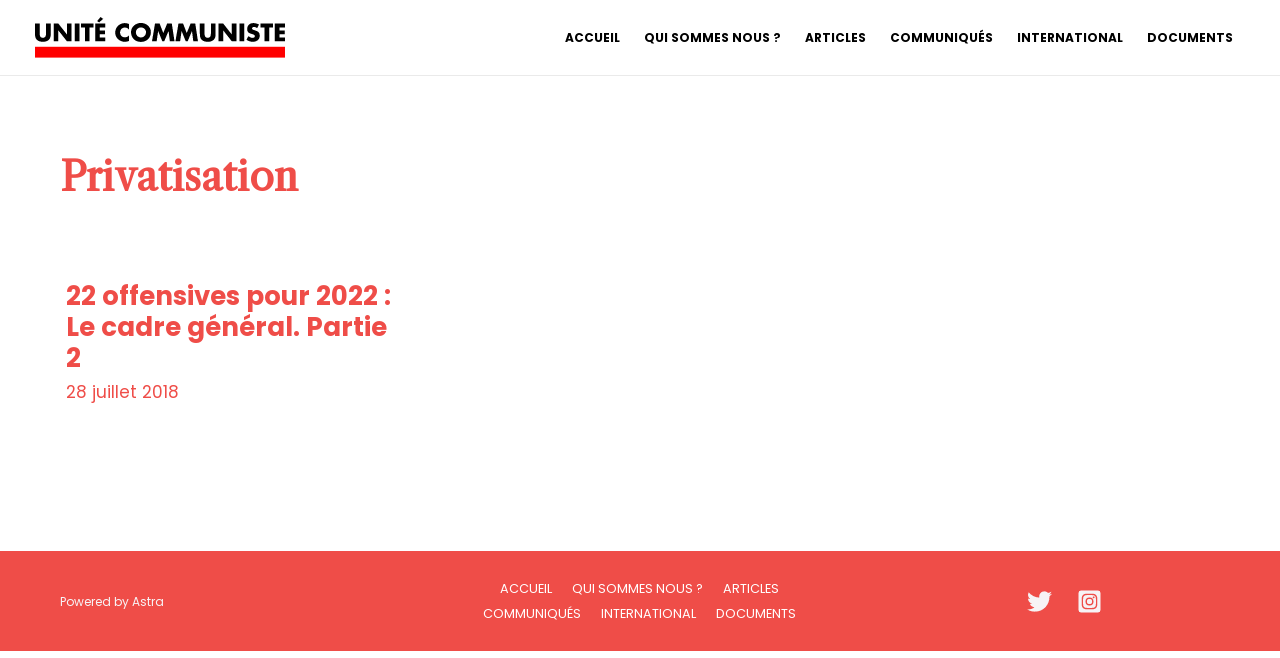

--- FILE ---
content_type: text/html; charset=UTF-8
request_url: https://unitecommuniste.fr/tag/privatisation/
body_size: 14140
content:
<!DOCTYPE html>
<html lang="fr-FR">
<head>
<meta charset="UTF-8">
<meta name="viewport" content="width=device-width, initial-scale=1">
	<link rel="profile" href="https://gmpg.org/xfn/11"> 
	<meta name='robots' content='index, follow, max-image-preview:large, max-snippet:-1, max-video-preview:-1' />

	<!-- This site is optimized with the Yoast SEO plugin v26.8 - https://yoast.com/product/yoast-seo-wordpress/ -->
	<title>Archives des Privatisation - Unité communiste</title>
	<link rel="canonical" href="https://unitecommuniste.fr/tag/privatisation/" />
	<meta property="og:locale" content="fr_FR" />
	<meta property="og:type" content="article" />
	<meta property="og:title" content="Archives des Privatisation - Unité communiste" />
	<meta property="og:url" content="https://unitecommuniste.fr/tag/privatisation/" />
	<meta property="og:site_name" content="Unité communiste" />
	<meta property="og:image" content="https://unitecommuniste.fr/wp-content/uploads/2025/05/0-28-scaled.jpg" />
	<meta property="og:image:width" content="2560" />
	<meta property="og:image:height" content="1440" />
	<meta property="og:image:type" content="image/jpeg" />
	<meta name="twitter:card" content="summary_large_image" />
	<meta name="twitter:site" content="@UniteCommuniste" />
	<script type="application/ld+json" class="yoast-schema-graph">{"@context":"https://schema.org","@graph":[{"@type":"CollectionPage","@id":"https://unitecommuniste.fr/tag/privatisation/","url":"https://unitecommuniste.fr/tag/privatisation/","name":"Archives des Privatisation - Unité communiste","isPartOf":{"@id":"https://unitecommuniste.fr/#website"},"primaryImageOfPage":{"@id":"https://unitecommuniste.fr/tag/privatisation/#primaryimage"},"image":{"@id":"https://unitecommuniste.fr/tag/privatisation/#primaryimage"},"thumbnailUrl":"https://unitecommuniste.fr/wp-content/uploads/2018/07/Copy-of-Copy-of-6-juin-44-1.jpg","breadcrumb":{"@id":"https://unitecommuniste.fr/tag/privatisation/#breadcrumb"},"inLanguage":"fr-FR"},{"@type":"ImageObject","inLanguage":"fr-FR","@id":"https://unitecommuniste.fr/tag/privatisation/#primaryimage","url":"https://unitecommuniste.fr/wp-content/uploads/2018/07/Copy-of-Copy-of-6-juin-44-1.jpg","contentUrl":"https://unitecommuniste.fr/wp-content/uploads/2018/07/Copy-of-Copy-of-6-juin-44-1.jpg","width":740,"height":480},{"@type":"BreadcrumbList","@id":"https://unitecommuniste.fr/tag/privatisation/#breadcrumb","itemListElement":[{"@type":"ListItem","position":1,"name":"Accueil","item":"https://unitecommuniste.fr/"},{"@type":"ListItem","position":2,"name":"Privatisation"}]},{"@type":"WebSite","@id":"https://unitecommuniste.fr/#website","url":"https://unitecommuniste.fr/","name":"Unité communiste","description":"Former, organiser, lutter, vaincre !","publisher":{"@id":"https://unitecommuniste.fr/#organization"},"potentialAction":[{"@type":"SearchAction","target":{"@type":"EntryPoint","urlTemplate":"https://unitecommuniste.fr/?s={search_term_string}"},"query-input":{"@type":"PropertyValueSpecification","valueRequired":true,"valueName":"search_term_string"}}],"inLanguage":"fr-FR"},{"@type":"Organization","@id":"https://unitecommuniste.fr/#organization","name":"Unité Communiste","url":"https://unitecommuniste.fr/","logo":{"@type":"ImageObject","inLanguage":"fr-FR","@id":"https://unitecommuniste.fr/#/schema/logo/image/","url":"https://unitecommuniste.fr/wp-content/uploads/2021/03/ICONE_N-copie.png","contentUrl":"https://unitecommuniste.fr/wp-content/uploads/2021/03/ICONE_N-copie.png","width":284,"height":285,"caption":"Unité Communiste"},"image":{"@id":"https://unitecommuniste.fr/#/schema/logo/image/"},"sameAs":["https://www.facebook.com/unitecommunistelyon","https://x.com/UniteCommuniste","https://www.instagram.com/unitecommunistelyon/"]}]}</script>
	<!-- / Yoast SEO plugin. -->


<link rel='dns-prefetch' href='//fonts.googleapis.com' />
<link rel="alternate" type="application/rss+xml" title="Unité communiste &raquo; Flux" href="https://unitecommuniste.fr/feed/" />
<link rel="alternate" type="application/rss+xml" title="Unité communiste &raquo; Flux des commentaires" href="https://unitecommuniste.fr/comments/feed/" />
<link rel="alternate" type="application/rss+xml" title="Unité communiste &raquo; Flux de l’étiquette Privatisation" href="https://unitecommuniste.fr/tag/privatisation/feed/" />
<style id='wp-img-auto-sizes-contain-inline-css'>
img:is([sizes=auto i],[sizes^="auto," i]){contain-intrinsic-size:3000px 1500px}
/*# sourceURL=wp-img-auto-sizes-contain-inline-css */
</style>
<link rel='stylesheet' id='astra-theme-css-css' href='https://unitecommuniste.fr/wp-content/themes/astra/assets/css/minified/main.min.css?ver=4.12.1' media='all' />
<link rel='stylesheet' id='astra-google-fonts-css' href='https://fonts.googleapis.com/css?family=Libre+Caslon+Text%3A400%7CPoppins%3A700%2C%2C400%2C%27Poppins%27%2C+sans-serif&#038;display=fallback&#038;ver=4.12.1' media='all' />
<link rel='stylesheet' id='astra-theme-dynamic-css' href='https://unitecommuniste.fr/wp-content/uploads/astra/astra-theme-dynamic-css-tag-701.css?ver=1769298500' media='all' />
<style id='wp-emoji-styles-inline-css'>

	img.wp-smiley, img.emoji {
		display: inline !important;
		border: none !important;
		box-shadow: none !important;
		height: 1em !important;
		width: 1em !important;
		margin: 0 0.07em !important;
		vertical-align: -0.1em !important;
		background: none !important;
		padding: 0 !important;
	}
/*# sourceURL=wp-emoji-styles-inline-css */
</style>
<style id='wp-block-library-inline-css'>
:root{--wp-block-synced-color:#7a00df;--wp-block-synced-color--rgb:122,0,223;--wp-bound-block-color:var(--wp-block-synced-color);--wp-editor-canvas-background:#ddd;--wp-admin-theme-color:#007cba;--wp-admin-theme-color--rgb:0,124,186;--wp-admin-theme-color-darker-10:#006ba1;--wp-admin-theme-color-darker-10--rgb:0,107,160.5;--wp-admin-theme-color-darker-20:#005a87;--wp-admin-theme-color-darker-20--rgb:0,90,135;--wp-admin-border-width-focus:2px}@media (min-resolution:192dpi){:root{--wp-admin-border-width-focus:1.5px}}.wp-element-button{cursor:pointer}:root .has-very-light-gray-background-color{background-color:#eee}:root .has-very-dark-gray-background-color{background-color:#313131}:root .has-very-light-gray-color{color:#eee}:root .has-very-dark-gray-color{color:#313131}:root .has-vivid-green-cyan-to-vivid-cyan-blue-gradient-background{background:linear-gradient(135deg,#00d084,#0693e3)}:root .has-purple-crush-gradient-background{background:linear-gradient(135deg,#34e2e4,#4721fb 50%,#ab1dfe)}:root .has-hazy-dawn-gradient-background{background:linear-gradient(135deg,#faaca8,#dad0ec)}:root .has-subdued-olive-gradient-background{background:linear-gradient(135deg,#fafae1,#67a671)}:root .has-atomic-cream-gradient-background{background:linear-gradient(135deg,#fdd79a,#004a59)}:root .has-nightshade-gradient-background{background:linear-gradient(135deg,#330968,#31cdcf)}:root .has-midnight-gradient-background{background:linear-gradient(135deg,#020381,#2874fc)}:root{--wp--preset--font-size--normal:16px;--wp--preset--font-size--huge:42px}.has-regular-font-size{font-size:1em}.has-larger-font-size{font-size:2.625em}.has-normal-font-size{font-size:var(--wp--preset--font-size--normal)}.has-huge-font-size{font-size:var(--wp--preset--font-size--huge)}:root .has-text-align-center{text-align:center}:root .has-text-align-left{text-align:left}:root .has-text-align-right{text-align:right}.has-fit-text{white-space:nowrap!important}#end-resizable-editor-section{display:none}.aligncenter{clear:both}.items-justified-left{justify-content:flex-start}.items-justified-center{justify-content:center}.items-justified-right{justify-content:flex-end}.items-justified-space-between{justify-content:space-between}.screen-reader-text{word-wrap:normal!important;border:0;clip-path:inset(50%);height:1px;margin:-1px;overflow:hidden;padding:0;position:absolute;width:1px}.screen-reader-text:focus{background-color:#ddd;clip-path:none;color:#444;display:block;font-size:1em;height:auto;left:5px;line-height:normal;padding:15px 23px 14px;text-decoration:none;top:5px;width:auto;z-index:100000}html :where(.has-border-color){border-style:solid}html :where([style*=border-top-color]){border-top-style:solid}html :where([style*=border-right-color]){border-right-style:solid}html :where([style*=border-bottom-color]){border-bottom-style:solid}html :where([style*=border-left-color]){border-left-style:solid}html :where([style*=border-width]){border-style:solid}html :where([style*=border-top-width]){border-top-style:solid}html :where([style*=border-right-width]){border-right-style:solid}html :where([style*=border-bottom-width]){border-bottom-style:solid}html :where([style*=border-left-width]){border-left-style:solid}html :where(img[class*=wp-image-]){height:auto;max-width:100%}:where(figure){margin:0 0 1em}html :where(.is-position-sticky){--wp-admin--admin-bar--position-offset:var(--wp-admin--admin-bar--height,0px)}@media screen and (max-width:600px){html :where(.is-position-sticky){--wp-admin--admin-bar--position-offset:0px}}

/*# sourceURL=wp-block-library-inline-css */
</style><style id='global-styles-inline-css'>
:root{--wp--preset--aspect-ratio--square: 1;--wp--preset--aspect-ratio--4-3: 4/3;--wp--preset--aspect-ratio--3-4: 3/4;--wp--preset--aspect-ratio--3-2: 3/2;--wp--preset--aspect-ratio--2-3: 2/3;--wp--preset--aspect-ratio--16-9: 16/9;--wp--preset--aspect-ratio--9-16: 9/16;--wp--preset--color--black: #000000;--wp--preset--color--cyan-bluish-gray: #abb8c3;--wp--preset--color--white: #ffffff;--wp--preset--color--pale-pink: #f78da7;--wp--preset--color--vivid-red: #cf2e2e;--wp--preset--color--luminous-vivid-orange: #ff6900;--wp--preset--color--luminous-vivid-amber: #fcb900;--wp--preset--color--light-green-cyan: #7bdcb5;--wp--preset--color--vivid-green-cyan: #00d084;--wp--preset--color--pale-cyan-blue: #8ed1fc;--wp--preset--color--vivid-cyan-blue: #0693e3;--wp--preset--color--vivid-purple: #9b51e0;--wp--preset--color--ast-global-color-0: var(--ast-global-color-0);--wp--preset--color--ast-global-color-1: var(--ast-global-color-1);--wp--preset--color--ast-global-color-2: var(--ast-global-color-2);--wp--preset--color--ast-global-color-3: var(--ast-global-color-3);--wp--preset--color--ast-global-color-4: var(--ast-global-color-4);--wp--preset--color--ast-global-color-5: var(--ast-global-color-5);--wp--preset--color--ast-global-color-6: var(--ast-global-color-6);--wp--preset--color--ast-global-color-7: var(--ast-global-color-7);--wp--preset--color--ast-global-color-8: var(--ast-global-color-8);--wp--preset--gradient--vivid-cyan-blue-to-vivid-purple: linear-gradient(135deg,rgb(6,147,227) 0%,rgb(155,81,224) 100%);--wp--preset--gradient--light-green-cyan-to-vivid-green-cyan: linear-gradient(135deg,rgb(122,220,180) 0%,rgb(0,208,130) 100%);--wp--preset--gradient--luminous-vivid-amber-to-luminous-vivid-orange: linear-gradient(135deg,rgb(252,185,0) 0%,rgb(255,105,0) 100%);--wp--preset--gradient--luminous-vivid-orange-to-vivid-red: linear-gradient(135deg,rgb(255,105,0) 0%,rgb(207,46,46) 100%);--wp--preset--gradient--very-light-gray-to-cyan-bluish-gray: linear-gradient(135deg,rgb(238,238,238) 0%,rgb(169,184,195) 100%);--wp--preset--gradient--cool-to-warm-spectrum: linear-gradient(135deg,rgb(74,234,220) 0%,rgb(151,120,209) 20%,rgb(207,42,186) 40%,rgb(238,44,130) 60%,rgb(251,105,98) 80%,rgb(254,248,76) 100%);--wp--preset--gradient--blush-light-purple: linear-gradient(135deg,rgb(255,206,236) 0%,rgb(152,150,240) 100%);--wp--preset--gradient--blush-bordeaux: linear-gradient(135deg,rgb(254,205,165) 0%,rgb(254,45,45) 50%,rgb(107,0,62) 100%);--wp--preset--gradient--luminous-dusk: linear-gradient(135deg,rgb(255,203,112) 0%,rgb(199,81,192) 50%,rgb(65,88,208) 100%);--wp--preset--gradient--pale-ocean: linear-gradient(135deg,rgb(255,245,203) 0%,rgb(182,227,212) 50%,rgb(51,167,181) 100%);--wp--preset--gradient--electric-grass: linear-gradient(135deg,rgb(202,248,128) 0%,rgb(113,206,126) 100%);--wp--preset--gradient--midnight: linear-gradient(135deg,rgb(2,3,129) 0%,rgb(40,116,252) 100%);--wp--preset--font-size--small: 13px;--wp--preset--font-size--medium: 20px;--wp--preset--font-size--large: 36px;--wp--preset--font-size--x-large: 42px;--wp--preset--spacing--20: 0.44rem;--wp--preset--spacing--30: 0.67rem;--wp--preset--spacing--40: 1rem;--wp--preset--spacing--50: 1.5rem;--wp--preset--spacing--60: 2.25rem;--wp--preset--spacing--70: 3.38rem;--wp--preset--spacing--80: 5.06rem;--wp--preset--shadow--natural: 6px 6px 9px rgba(0, 0, 0, 0.2);--wp--preset--shadow--deep: 12px 12px 50px rgba(0, 0, 0, 0.4);--wp--preset--shadow--sharp: 6px 6px 0px rgba(0, 0, 0, 0.2);--wp--preset--shadow--outlined: 6px 6px 0px -3px rgb(255, 255, 255), 6px 6px rgb(0, 0, 0);--wp--preset--shadow--crisp: 6px 6px 0px rgb(0, 0, 0);}:root { --wp--style--global--content-size: var(--wp--custom--ast-content-width-size);--wp--style--global--wide-size: var(--wp--custom--ast-wide-width-size); }:where(body) { margin: 0; }.wp-site-blocks > .alignleft { float: left; margin-right: 2em; }.wp-site-blocks > .alignright { float: right; margin-left: 2em; }.wp-site-blocks > .aligncenter { justify-content: center; margin-left: auto; margin-right: auto; }:where(.wp-site-blocks) > * { margin-block-start: 24px; margin-block-end: 0; }:where(.wp-site-blocks) > :first-child { margin-block-start: 0; }:where(.wp-site-blocks) > :last-child { margin-block-end: 0; }:root { --wp--style--block-gap: 24px; }:root :where(.is-layout-flow) > :first-child{margin-block-start: 0;}:root :where(.is-layout-flow) > :last-child{margin-block-end: 0;}:root :where(.is-layout-flow) > *{margin-block-start: 24px;margin-block-end: 0;}:root :where(.is-layout-constrained) > :first-child{margin-block-start: 0;}:root :where(.is-layout-constrained) > :last-child{margin-block-end: 0;}:root :where(.is-layout-constrained) > *{margin-block-start: 24px;margin-block-end: 0;}:root :where(.is-layout-flex){gap: 24px;}:root :where(.is-layout-grid){gap: 24px;}.is-layout-flow > .alignleft{float: left;margin-inline-start: 0;margin-inline-end: 2em;}.is-layout-flow > .alignright{float: right;margin-inline-start: 2em;margin-inline-end: 0;}.is-layout-flow > .aligncenter{margin-left: auto !important;margin-right: auto !important;}.is-layout-constrained > .alignleft{float: left;margin-inline-start: 0;margin-inline-end: 2em;}.is-layout-constrained > .alignright{float: right;margin-inline-start: 2em;margin-inline-end: 0;}.is-layout-constrained > .aligncenter{margin-left: auto !important;margin-right: auto !important;}.is-layout-constrained > :where(:not(.alignleft):not(.alignright):not(.alignfull)){max-width: var(--wp--style--global--content-size);margin-left: auto !important;margin-right: auto !important;}.is-layout-constrained > .alignwide{max-width: var(--wp--style--global--wide-size);}body .is-layout-flex{display: flex;}.is-layout-flex{flex-wrap: wrap;align-items: center;}.is-layout-flex > :is(*, div){margin: 0;}body .is-layout-grid{display: grid;}.is-layout-grid > :is(*, div){margin: 0;}body{padding-top: 0px;padding-right: 0px;padding-bottom: 0px;padding-left: 0px;}a:where(:not(.wp-element-button)){text-decoration: none;}:root :where(.wp-element-button, .wp-block-button__link){background-color: #32373c;border-width: 0;color: #fff;font-family: inherit;font-size: inherit;font-style: inherit;font-weight: inherit;letter-spacing: inherit;line-height: inherit;padding-top: calc(0.667em + 2px);padding-right: calc(1.333em + 2px);padding-bottom: calc(0.667em + 2px);padding-left: calc(1.333em + 2px);text-decoration: none;text-transform: inherit;}.has-black-color{color: var(--wp--preset--color--black) !important;}.has-cyan-bluish-gray-color{color: var(--wp--preset--color--cyan-bluish-gray) !important;}.has-white-color{color: var(--wp--preset--color--white) !important;}.has-pale-pink-color{color: var(--wp--preset--color--pale-pink) !important;}.has-vivid-red-color{color: var(--wp--preset--color--vivid-red) !important;}.has-luminous-vivid-orange-color{color: var(--wp--preset--color--luminous-vivid-orange) !important;}.has-luminous-vivid-amber-color{color: var(--wp--preset--color--luminous-vivid-amber) !important;}.has-light-green-cyan-color{color: var(--wp--preset--color--light-green-cyan) !important;}.has-vivid-green-cyan-color{color: var(--wp--preset--color--vivid-green-cyan) !important;}.has-pale-cyan-blue-color{color: var(--wp--preset--color--pale-cyan-blue) !important;}.has-vivid-cyan-blue-color{color: var(--wp--preset--color--vivid-cyan-blue) !important;}.has-vivid-purple-color{color: var(--wp--preset--color--vivid-purple) !important;}.has-ast-global-color-0-color{color: var(--wp--preset--color--ast-global-color-0) !important;}.has-ast-global-color-1-color{color: var(--wp--preset--color--ast-global-color-1) !important;}.has-ast-global-color-2-color{color: var(--wp--preset--color--ast-global-color-2) !important;}.has-ast-global-color-3-color{color: var(--wp--preset--color--ast-global-color-3) !important;}.has-ast-global-color-4-color{color: var(--wp--preset--color--ast-global-color-4) !important;}.has-ast-global-color-5-color{color: var(--wp--preset--color--ast-global-color-5) !important;}.has-ast-global-color-6-color{color: var(--wp--preset--color--ast-global-color-6) !important;}.has-ast-global-color-7-color{color: var(--wp--preset--color--ast-global-color-7) !important;}.has-ast-global-color-8-color{color: var(--wp--preset--color--ast-global-color-8) !important;}.has-black-background-color{background-color: var(--wp--preset--color--black) !important;}.has-cyan-bluish-gray-background-color{background-color: var(--wp--preset--color--cyan-bluish-gray) !important;}.has-white-background-color{background-color: var(--wp--preset--color--white) !important;}.has-pale-pink-background-color{background-color: var(--wp--preset--color--pale-pink) !important;}.has-vivid-red-background-color{background-color: var(--wp--preset--color--vivid-red) !important;}.has-luminous-vivid-orange-background-color{background-color: var(--wp--preset--color--luminous-vivid-orange) !important;}.has-luminous-vivid-amber-background-color{background-color: var(--wp--preset--color--luminous-vivid-amber) !important;}.has-light-green-cyan-background-color{background-color: var(--wp--preset--color--light-green-cyan) !important;}.has-vivid-green-cyan-background-color{background-color: var(--wp--preset--color--vivid-green-cyan) !important;}.has-pale-cyan-blue-background-color{background-color: var(--wp--preset--color--pale-cyan-blue) !important;}.has-vivid-cyan-blue-background-color{background-color: var(--wp--preset--color--vivid-cyan-blue) !important;}.has-vivid-purple-background-color{background-color: var(--wp--preset--color--vivid-purple) !important;}.has-ast-global-color-0-background-color{background-color: var(--wp--preset--color--ast-global-color-0) !important;}.has-ast-global-color-1-background-color{background-color: var(--wp--preset--color--ast-global-color-1) !important;}.has-ast-global-color-2-background-color{background-color: var(--wp--preset--color--ast-global-color-2) !important;}.has-ast-global-color-3-background-color{background-color: var(--wp--preset--color--ast-global-color-3) !important;}.has-ast-global-color-4-background-color{background-color: var(--wp--preset--color--ast-global-color-4) !important;}.has-ast-global-color-5-background-color{background-color: var(--wp--preset--color--ast-global-color-5) !important;}.has-ast-global-color-6-background-color{background-color: var(--wp--preset--color--ast-global-color-6) !important;}.has-ast-global-color-7-background-color{background-color: var(--wp--preset--color--ast-global-color-7) !important;}.has-ast-global-color-8-background-color{background-color: var(--wp--preset--color--ast-global-color-8) !important;}.has-black-border-color{border-color: var(--wp--preset--color--black) !important;}.has-cyan-bluish-gray-border-color{border-color: var(--wp--preset--color--cyan-bluish-gray) !important;}.has-white-border-color{border-color: var(--wp--preset--color--white) !important;}.has-pale-pink-border-color{border-color: var(--wp--preset--color--pale-pink) !important;}.has-vivid-red-border-color{border-color: var(--wp--preset--color--vivid-red) !important;}.has-luminous-vivid-orange-border-color{border-color: var(--wp--preset--color--luminous-vivid-orange) !important;}.has-luminous-vivid-amber-border-color{border-color: var(--wp--preset--color--luminous-vivid-amber) !important;}.has-light-green-cyan-border-color{border-color: var(--wp--preset--color--light-green-cyan) !important;}.has-vivid-green-cyan-border-color{border-color: var(--wp--preset--color--vivid-green-cyan) !important;}.has-pale-cyan-blue-border-color{border-color: var(--wp--preset--color--pale-cyan-blue) !important;}.has-vivid-cyan-blue-border-color{border-color: var(--wp--preset--color--vivid-cyan-blue) !important;}.has-vivid-purple-border-color{border-color: var(--wp--preset--color--vivid-purple) !important;}.has-ast-global-color-0-border-color{border-color: var(--wp--preset--color--ast-global-color-0) !important;}.has-ast-global-color-1-border-color{border-color: var(--wp--preset--color--ast-global-color-1) !important;}.has-ast-global-color-2-border-color{border-color: var(--wp--preset--color--ast-global-color-2) !important;}.has-ast-global-color-3-border-color{border-color: var(--wp--preset--color--ast-global-color-3) !important;}.has-ast-global-color-4-border-color{border-color: var(--wp--preset--color--ast-global-color-4) !important;}.has-ast-global-color-5-border-color{border-color: var(--wp--preset--color--ast-global-color-5) !important;}.has-ast-global-color-6-border-color{border-color: var(--wp--preset--color--ast-global-color-6) !important;}.has-ast-global-color-7-border-color{border-color: var(--wp--preset--color--ast-global-color-7) !important;}.has-ast-global-color-8-border-color{border-color: var(--wp--preset--color--ast-global-color-8) !important;}.has-vivid-cyan-blue-to-vivid-purple-gradient-background{background: var(--wp--preset--gradient--vivid-cyan-blue-to-vivid-purple) !important;}.has-light-green-cyan-to-vivid-green-cyan-gradient-background{background: var(--wp--preset--gradient--light-green-cyan-to-vivid-green-cyan) !important;}.has-luminous-vivid-amber-to-luminous-vivid-orange-gradient-background{background: var(--wp--preset--gradient--luminous-vivid-amber-to-luminous-vivid-orange) !important;}.has-luminous-vivid-orange-to-vivid-red-gradient-background{background: var(--wp--preset--gradient--luminous-vivid-orange-to-vivid-red) !important;}.has-very-light-gray-to-cyan-bluish-gray-gradient-background{background: var(--wp--preset--gradient--very-light-gray-to-cyan-bluish-gray) !important;}.has-cool-to-warm-spectrum-gradient-background{background: var(--wp--preset--gradient--cool-to-warm-spectrum) !important;}.has-blush-light-purple-gradient-background{background: var(--wp--preset--gradient--blush-light-purple) !important;}.has-blush-bordeaux-gradient-background{background: var(--wp--preset--gradient--blush-bordeaux) !important;}.has-luminous-dusk-gradient-background{background: var(--wp--preset--gradient--luminous-dusk) !important;}.has-pale-ocean-gradient-background{background: var(--wp--preset--gradient--pale-ocean) !important;}.has-electric-grass-gradient-background{background: var(--wp--preset--gradient--electric-grass) !important;}.has-midnight-gradient-background{background: var(--wp--preset--gradient--midnight) !important;}.has-small-font-size{font-size: var(--wp--preset--font-size--small) !important;}.has-medium-font-size{font-size: var(--wp--preset--font-size--medium) !important;}.has-large-font-size{font-size: var(--wp--preset--font-size--large) !important;}.has-x-large-font-size{font-size: var(--wp--preset--font-size--x-large) !important;}
/*# sourceURL=global-styles-inline-css */
</style>

<link rel='stylesheet' id='astra-addon-css-css' href='https://unitecommuniste.fr/wp-content/uploads/astra-addon/astra-addon-68e163404a7dd6-82769308.css?ver=4.12.1' media='all' />
<link rel='stylesheet' id='astra-addon-dynamic-css' href='https://unitecommuniste.fr/wp-content/uploads/astra-addon/astra-addon-dynamic-css-tag-701.css?ver=1769298500' media='all' />
<script src="https://unitecommuniste.fr/wp-content/themes/astra/assets/js/minified/flexibility.min.js?ver=4.12.1" id="astra-flexibility-js"></script>
<script id="astra-flexibility-js-after">
typeof flexibility !== "undefined" && flexibility(document.documentElement);
//# sourceURL=astra-flexibility-js-after
</script>
<script src="https://unitecommuniste.fr/wp-includes/js/jquery/jquery.min.js?ver=3.7.1" id="jquery-core-js"></script>
<script src="https://unitecommuniste.fr/wp-includes/js/jquery/jquery-migrate.min.js?ver=3.4.1" id="jquery-migrate-js"></script>
<link rel="https://api.w.org/" href="https://unitecommuniste.fr/wp-json/" /><link rel="alternate" title="JSON" type="application/json" href="https://unitecommuniste.fr/wp-json/wp/v2/tags/701" /><link rel="EditURI" type="application/rsd+xml" title="RSD" href="https://unitecommuniste.fr/xmlrpc.php?rsd" />
<meta name="generator" content="WordPress 6.9" />
<!-- Analytics by WP Statistics - https://wp-statistics.com -->
<style>.recentcomments a{display:inline !important;padding:0 !important;margin:0 !important;}</style><link rel="icon" href="https://unitecommuniste.fr/wp-content/uploads/2023/11/cropped-Logo-UCo-2-32x32.png" sizes="32x32" />
<link rel="icon" href="https://unitecommuniste.fr/wp-content/uploads/2023/11/cropped-Logo-UCo-2-192x192.png" sizes="192x192" />
<link rel="apple-touch-icon" href="https://unitecommuniste.fr/wp-content/uploads/2023/11/cropped-Logo-UCo-2-180x180.png" />
<meta name="msapplication-TileImage" content="https://unitecommuniste.fr/wp-content/uploads/2023/11/cropped-Logo-UCo-2-270x270.png" />
		<style id="wp-custom-css">
			

.ast-archive-description{
	padding: 20px 20px 40px 20px !important;
}
.ast-archive-title{	
	font-weight: 900 !important;
}
.slick-slide .uagb-post__inner-wrap{
	height: 100vh !important;
}
.wp-block-uagb-post-carousel{
	padding:0 !important;
}

.page-numbers{
	font-family: 'poppins';
}

.comments-area{
	display: none !important;
}


.post-navigation{
	display:none;
}

blockquote{
	font-style: normal !important;
}

.wp-block-quote{
	padding: 0px 0px 0px 20px;
	border-left: solid 1px var(--ast-global-color-0) !important;
	font-size: 1em;
	line-height: 1.5;
}

.ast-theme-transparent-header.ast-header-break-point .ast-builder-menu .main-header-menu, .ast-theme-transparent-header.ast-header-break-point .ast-builder-menu.main-header-menu .sub-menu, .ast-theme-transparent-header.ast-header-break-point .ast-builder-menu.main-header-menu, .ast-theme-transparent-header.ast-header-break-point .ast-builder-menu .main-header-bar-wrap .main-header-menu, .ast-flyout-menu-enable.ast-header-break-point.ast-theme-transparent-header .main-header-bar-navigation .site-navigation, .ast-fullscreen-menu-enable.ast-header-break-point.ast-theme-transparent-header .main-header-bar-navigation .site-navigation, .ast-flyout-above-menu-enable.ast-header-break-point.ast-theme-transparent-header .ast-above-header-navigation-wrap .ast-above-header-navigation, .ast-flyout-below-menu-enable.ast-header-break-point.ast-theme-transparent-header .ast-below-header-navigation-wrap .ast-below-header-actual-nav, .ast-fullscreen-above-menu-enable.ast-header-break-point.ast-theme-transparent-header .ast-above-header-navigation-wrap, .ast-fullscreen-below-menu-enable.ast-header-break-point.ast-theme-transparent-header .ast-below-header-navigation-wrap, .ast-theme-transparent-header .main-header-menu .menu-link{
	background-color: transparent !important;
}

.astra-logo-svg{
	min-width: 200px;
}

.ast-single-entry-banner{
	min-height: 100vh !important;
}

.ast-separate-container .ast-article-post, .ast-separate-container .ast-article-single{
	border: none;
}

figcaption {
	font-size: 0.8em !important;
	font-family: poppins;
	line-height: 1.5em;
	padding: 5px 0px 10px 0px;
	color: var(--ast-global-color-7);
}

.entry-content ul, .entry-content ol{
	padding-left: 15px;
}

.entry-content li{
	padding-left: 5px !important;
	padding-bottom: 1em;
}

li::marker{
	color: var(--ast-global-color-0);
	font-family: 'poppins';
}

.wp-block-uagb-separator {
padding: 15px 0px 15px 0px !important;
}

.wp-block-uagb-separator__inner {
border-top-width: 1px !important;
	border-top-color: var(--ast-global-color-0) !important;
}

.uagb-post-grid h4{
	padding-bottom: 1.5em !important;
}

.uagb-post-grid h4 :hover {
color: var(--ast-global-color-0) !important;
}

.ast-grid-common-col h2{
	    line-height: 1.2em;
	font-size: 1.5294117647059rem;
}

.ast-archive-title{
	font-size: 1.5294117647059rem; !important
}

.ast-grid-common-col h2 :hover{
	color: var(--ast-global-color-0) !important;
}		</style>
		<link rel='stylesheet' id='astra-addon-megamenu-dynamic-css' href='https://unitecommuniste.fr/wp-content/plugins/astra-addon/addons/nav-menu/assets/css/minified/magamenu-frontend.min.css?ver=4.12.1' media='all' />
<style id='astra-addon-megamenu-dynamic-inline-css'>
.ast-desktop .menu-item-375 .astra-mm-icon-label.icon-item-375,  .ast-header-break-point .menu-item-375 .astra-mm-icon-label.icon-item-375{display:inline-block;vertical-align:middle;line-height:0;margin:5px;}.ast-desktop .menu-item-375 .astra-mm-icon-label.icon-item-375 svg,  .ast-header-break-point .menu-item-375 .astra-mm-icon-label.icon-item-375 svg{color:var(--ast-global-color-0);fill:var(--ast-global-color-0);width:20px;height:20px;}.ast-desktop .menu-item-374 .astra-mm-icon-label.icon-item-374,  .ast-header-break-point .menu-item-374 .astra-mm-icon-label.icon-item-374{display:inline-block;vertical-align:middle;line-height:0;margin:5px;}.ast-desktop .menu-item-374 .astra-mm-icon-label.icon-item-374 svg,  .ast-header-break-point .menu-item-374 .astra-mm-icon-label.icon-item-374 svg{color:var(--ast-global-color-0);fill:var(--ast-global-color-0);width:20px;height:20px;}.ast-desktop .menu-item-7043 .astra-mm-icon-label.icon-item-7043,  .ast-header-break-point .menu-item-7043 .astra-mm-icon-label.icon-item-7043{display:inline-block;vertical-align:middle;line-height:0;margin:5px;}.ast-desktop .menu-item-7043 .astra-mm-icon-label.icon-item-7043 svg,  .ast-header-break-point .menu-item-7043 .astra-mm-icon-label.icon-item-7043 svg{color:var(--ast-global-color-0);fill:var(--ast-global-color-0);width:20px;height:20px;}.ast-desktop .menu-item-8279 .astra-mm-icon-label.icon-item-8279,  .ast-header-break-point .menu-item-8279 .astra-mm-icon-label.icon-item-8279{display:inline-block;vertical-align:middle;line-height:0;margin:5px;}.ast-desktop .menu-item-8279 .astra-mm-icon-label.icon-item-8279 svg,  .ast-header-break-point .menu-item-8279 .astra-mm-icon-label.icon-item-8279 svg{color:var(--ast-global-color-0);fill:var(--ast-global-color-0);width:20px;height:20px;}.ast-desktop .menu-item-9314 .astra-mm-icon-label.icon-item-9314,  .ast-header-break-point .menu-item-9314 .astra-mm-icon-label.icon-item-9314{display:inline-block;vertical-align:middle;line-height:0;margin:5px;}.ast-desktop .menu-item-9314 .astra-mm-icon-label.icon-item-9314 svg,  .ast-header-break-point .menu-item-9314 .astra-mm-icon-label.icon-item-9314 svg{color:var(--ast-global-color-0);fill:var(--ast-global-color-0);width:20px;height:20px;}.ast-desktop .menu-item-7753 .astra-mm-icon-label.icon-item-7753,  .ast-header-break-point .menu-item-7753 .astra-mm-icon-label.icon-item-7753{display:inline-block;vertical-align:middle;line-height:0;margin:5px;}.ast-desktop .menu-item-7753 .astra-mm-icon-label.icon-item-7753 svg,  .ast-header-break-point .menu-item-7753 .astra-mm-icon-label.icon-item-7753 svg{color:var(--ast-global-color-0);fill:var(--ast-global-color-0);width:20px;height:20px;}.ast-desktop .menu-item-375 .astra-mm-icon-label.icon-item-375,  .ast-header-break-point .menu-item-375 .astra-mm-icon-label.icon-item-375{display:inline-block;vertical-align:middle;line-height:0;margin:5px;}.ast-desktop .menu-item-375 .astra-mm-icon-label.icon-item-375 svg,  .ast-header-break-point .menu-item-375 .astra-mm-icon-label.icon-item-375 svg{color:var(--ast-global-color-0);fill:var(--ast-global-color-0);width:20px;height:20px;}.ast-desktop .menu-item-374 .astra-mm-icon-label.icon-item-374,  .ast-header-break-point .menu-item-374 .astra-mm-icon-label.icon-item-374{display:inline-block;vertical-align:middle;line-height:0;margin:5px;}.ast-desktop .menu-item-374 .astra-mm-icon-label.icon-item-374 svg,  .ast-header-break-point .menu-item-374 .astra-mm-icon-label.icon-item-374 svg{color:var(--ast-global-color-0);fill:var(--ast-global-color-0);width:20px;height:20px;}.ast-desktop .menu-item-7043 .astra-mm-icon-label.icon-item-7043,  .ast-header-break-point .menu-item-7043 .astra-mm-icon-label.icon-item-7043{display:inline-block;vertical-align:middle;line-height:0;margin:5px;}.ast-desktop .menu-item-7043 .astra-mm-icon-label.icon-item-7043 svg,  .ast-header-break-point .menu-item-7043 .astra-mm-icon-label.icon-item-7043 svg{color:var(--ast-global-color-0);fill:var(--ast-global-color-0);width:20px;height:20px;}.ast-desktop .menu-item-8279 .astra-mm-icon-label.icon-item-8279,  .ast-header-break-point .menu-item-8279 .astra-mm-icon-label.icon-item-8279{display:inline-block;vertical-align:middle;line-height:0;margin:5px;}.ast-desktop .menu-item-8279 .astra-mm-icon-label.icon-item-8279 svg,  .ast-header-break-point .menu-item-8279 .astra-mm-icon-label.icon-item-8279 svg{color:var(--ast-global-color-0);fill:var(--ast-global-color-0);width:20px;height:20px;}.ast-desktop .menu-item-9314 .astra-mm-icon-label.icon-item-9314,  .ast-header-break-point .menu-item-9314 .astra-mm-icon-label.icon-item-9314{display:inline-block;vertical-align:middle;line-height:0;margin:5px;}.ast-desktop .menu-item-9314 .astra-mm-icon-label.icon-item-9314 svg,  .ast-header-break-point .menu-item-9314 .astra-mm-icon-label.icon-item-9314 svg{color:var(--ast-global-color-0);fill:var(--ast-global-color-0);width:20px;height:20px;}.ast-desktop .menu-item-7753 .astra-mm-icon-label.icon-item-7753,  .ast-header-break-point .menu-item-7753 .astra-mm-icon-label.icon-item-7753{display:inline-block;vertical-align:middle;line-height:0;margin:5px;}.ast-desktop .menu-item-7753 .astra-mm-icon-label.icon-item-7753 svg,  .ast-header-break-point .menu-item-7753 .astra-mm-icon-label.icon-item-7753 svg{color:var(--ast-global-color-0);fill:var(--ast-global-color-0);width:20px;height:20px;}.ast-desktop .menu-item-375 .astra-mm-icon-label.icon-item-375,  .ast-header-break-point .menu-item-375 .astra-mm-icon-label.icon-item-375{display:inline-block;vertical-align:middle;line-height:0;margin:5px;}.ast-desktop .menu-item-375 .astra-mm-icon-label.icon-item-375 svg,  .ast-header-break-point .menu-item-375 .astra-mm-icon-label.icon-item-375 svg{color:var(--ast-global-color-0);fill:var(--ast-global-color-0);width:20px;height:20px;}.ast-desktop .menu-item-374 .astra-mm-icon-label.icon-item-374,  .ast-header-break-point .menu-item-374 .astra-mm-icon-label.icon-item-374{display:inline-block;vertical-align:middle;line-height:0;margin:5px;}.ast-desktop .menu-item-374 .astra-mm-icon-label.icon-item-374 svg,  .ast-header-break-point .menu-item-374 .astra-mm-icon-label.icon-item-374 svg{color:var(--ast-global-color-0);fill:var(--ast-global-color-0);width:20px;height:20px;}.ast-desktop .menu-item-7043 .astra-mm-icon-label.icon-item-7043,  .ast-header-break-point .menu-item-7043 .astra-mm-icon-label.icon-item-7043{display:inline-block;vertical-align:middle;line-height:0;margin:5px;}.ast-desktop .menu-item-7043 .astra-mm-icon-label.icon-item-7043 svg,  .ast-header-break-point .menu-item-7043 .astra-mm-icon-label.icon-item-7043 svg{color:var(--ast-global-color-0);fill:var(--ast-global-color-0);width:20px;height:20px;}.ast-desktop .menu-item-8279 .astra-mm-icon-label.icon-item-8279,  .ast-header-break-point .menu-item-8279 .astra-mm-icon-label.icon-item-8279{display:inline-block;vertical-align:middle;line-height:0;margin:5px;}.ast-desktop .menu-item-8279 .astra-mm-icon-label.icon-item-8279 svg,  .ast-header-break-point .menu-item-8279 .astra-mm-icon-label.icon-item-8279 svg{color:var(--ast-global-color-0);fill:var(--ast-global-color-0);width:20px;height:20px;}.ast-desktop .menu-item-9314 .astra-mm-icon-label.icon-item-9314,  .ast-header-break-point .menu-item-9314 .astra-mm-icon-label.icon-item-9314{display:inline-block;vertical-align:middle;line-height:0;margin:5px;}.ast-desktop .menu-item-9314 .astra-mm-icon-label.icon-item-9314 svg,  .ast-header-break-point .menu-item-9314 .astra-mm-icon-label.icon-item-9314 svg{color:var(--ast-global-color-0);fill:var(--ast-global-color-0);width:20px;height:20px;}.ast-desktop .menu-item-7753 .astra-mm-icon-label.icon-item-7753,  .ast-header-break-point .menu-item-7753 .astra-mm-icon-label.icon-item-7753{display:inline-block;vertical-align:middle;line-height:0;margin:5px;}.ast-desktop .menu-item-7753 .astra-mm-icon-label.icon-item-7753 svg,  .ast-header-break-point .menu-item-7753 .astra-mm-icon-label.icon-item-7753 svg{color:var(--ast-global-color-0);fill:var(--ast-global-color-0);width:20px;height:20px;}
/*# sourceURL=astra-addon-megamenu-dynamic-inline-css */
</style>
</head>

<body itemtype='https://schema.org/Blog' itemscope='itemscope' class="archive tag tag-privatisation tag-701 wp-custom-logo wp-embed-responsive wp-theme-astra ast-desktop ast-separate-container ast-two-container ast-no-sidebar astra-4.12.1 ast-replace-site-logo-transparent ast-inherit-site-logo-transparent ast-hfb-header ast-full-width-primary-header ast-blog-grid-3 ast-blog-layout-1 ast-blog-pagination-type-infinite ast-full-width-layout ast-sticky-header-shrink ast-inherit-site-logo-sticky astra-addon-4.12.1">

<a
	class="skip-link screen-reader-text"
	href="#content">
		Aller au contenu</a>

<div
class="hfeed site" id="page">
			<header
		class="site-header header-main-layout-1 ast-primary-menu-enabled ast-logo-title-inline ast-hide-custom-menu-mobile ast-builder-menu-toggle-icon ast-mobile-header-inline" id="masthead" itemtype="https://schema.org/WPHeader" itemscope="itemscope" itemid="#masthead"		>
			<div id="ast-desktop-header" data-toggle-type="off-canvas">
		<div class="ast-main-header-wrap main-header-bar-wrap ">
		<div class="ast-primary-header-bar ast-primary-header main-header-bar site-header-focus-item" data-section="section-primary-header-builder">
						<div class="site-primary-header-wrap ast-builder-grid-row-container site-header-focus-item ast-container" data-section="section-primary-header-builder">
				<div class="ast-builder-grid-row ast-builder-grid-row-has-sides ast-builder-grid-row-no-center">
											<div class="site-header-primary-section-left site-header-section ast-flex site-header-section-left">
									<div class="ast-builder-layout-element ast-flex site-header-focus-item" data-section="title_tagline">
							<div
				class="site-branding ast-site-identity" itemtype="https://schema.org/Organization" itemscope="itemscope"				>
					<span class="site-logo-img"><a href="https://unitecommuniste.fr/" class="custom-logo-link" rel="home"><img src="https://unitecommuniste.fr/wp-content/uploads/2024/04/logo_uc_noir_2024.svg" class="custom-logo" alt="Unité communiste" decoding="async" /></a></span>				</div>
			<!-- .site-branding -->
					</div>
								</div>
																								<div class="site-header-primary-section-right site-header-section ast-flex ast-grid-right-section">
										<div class="ast-builder-menu-1 ast-builder-menu ast-flex ast-builder-menu-1-focus-item ast-builder-layout-element site-header-focus-item" data-section="section-hb-menu-1">
			<div class="ast-main-header-bar-alignment"><div class="main-header-bar-navigation"><nav class="site-navigation ast-flex-grow-1 navigation-accessibility site-header-focus-item" id="primary-site-navigation-desktop" aria-label="Navigation principale du site" itemtype="https://schema.org/SiteNavigationElement" itemscope="itemscope"><div class="main-navigation ast-inline-flex"><ul id="ast-hf-menu-1" class="main-header-menu ast-menu-shadow ast-nav-menu ast-flex  submenu-with-border stack-on-mobile ast-mega-menu-enabled"><li id="menu-item-375" class="menu-item menu-item-type-post_type menu-item-object-page menu-item-home menu-item-375"><a href="https://unitecommuniste.fr/" class="menu-link"><span class="ast-icon icon-arrow"><svg class="ast-arrow-svg" xmlns="http://www.w3.org/2000/svg" xmlns:xlink="http://www.w3.org/1999/xlink" version="1.1" x="0px" y="0px" width="26px" height="16.043px" viewBox="57 35.171 26 16.043" enable-background="new 57 35.171 26 16.043" xml:space="preserve">
                <path d="M57.5,38.193l12.5,12.5l12.5-12.5l-2.5-2.5l-10,10l-10-10L57.5,38.193z" />
                </svg></span><span class="menu-text">Accueil</span></a></li><li id="menu-item-374" class="menu-item menu-item-type-post_type menu-item-object-page menu-item-374"><a href="https://unitecommuniste.fr/about/" class="menu-link"><span class="ast-icon icon-arrow"><svg class="ast-arrow-svg" xmlns="http://www.w3.org/2000/svg" xmlns:xlink="http://www.w3.org/1999/xlink" version="1.1" x="0px" y="0px" width="26px" height="16.043px" viewBox="57 35.171 26 16.043" enable-background="new 57 35.171 26 16.043" xml:space="preserve">
                <path d="M57.5,38.193l12.5,12.5l12.5-12.5l-2.5-2.5l-10,10l-10-10L57.5,38.193z" />
                </svg></span><span class="menu-text">Qui sommes nous ?</span></a></li><li id="menu-item-7043" class="menu-item menu-item-type-post_type menu-item-object-page menu-item-7043"><a href="https://unitecommuniste.fr/articles/" class="menu-link"><span class="ast-icon icon-arrow"><svg class="ast-arrow-svg" xmlns="http://www.w3.org/2000/svg" xmlns:xlink="http://www.w3.org/1999/xlink" version="1.1" x="0px" y="0px" width="26px" height="16.043px" viewBox="57 35.171 26 16.043" enable-background="new 57 35.171 26 16.043" xml:space="preserve">
                <path d="M57.5,38.193l12.5,12.5l12.5-12.5l-2.5-2.5l-10,10l-10-10L57.5,38.193z" />
                </svg></span><span class="menu-text">Articles</span></a></li><li id="menu-item-8279" class="menu-item menu-item-type-post_type menu-item-object-page menu-item-8279"><a href="https://unitecommuniste.fr/communiques/" class="menu-link"><span class="ast-icon icon-arrow"><svg class="ast-arrow-svg" xmlns="http://www.w3.org/2000/svg" xmlns:xlink="http://www.w3.org/1999/xlink" version="1.1" x="0px" y="0px" width="26px" height="16.043px" viewBox="57 35.171 26 16.043" enable-background="new 57 35.171 26 16.043" xml:space="preserve">
                <path d="M57.5,38.193l12.5,12.5l12.5-12.5l-2.5-2.5l-10,10l-10-10L57.5,38.193z" />
                </svg></span><span class="menu-text">Communiqués</span></a></li><li id="menu-item-9314" class="menu-item menu-item-type-post_type menu-item-object-page menu-item-9314"><a href="https://unitecommuniste.fr/international/" class="menu-link"><span class="ast-icon icon-arrow"><svg class="ast-arrow-svg" xmlns="http://www.w3.org/2000/svg" xmlns:xlink="http://www.w3.org/1999/xlink" version="1.1" x="0px" y="0px" width="26px" height="16.043px" viewBox="57 35.171 26 16.043" enable-background="new 57 35.171 26 16.043" xml:space="preserve">
                <path d="M57.5,38.193l12.5,12.5l12.5-12.5l-2.5-2.5l-10,10l-10-10L57.5,38.193z" />
                </svg></span><span class="menu-text">International</span></a></li><li id="menu-item-7753" class="menu-item menu-item-type-post_type menu-item-object-page menu-item-7753"><a href="https://unitecommuniste.fr/documents/" class="menu-link"><span class="ast-icon icon-arrow"><svg class="ast-arrow-svg" xmlns="http://www.w3.org/2000/svg" xmlns:xlink="http://www.w3.org/1999/xlink" version="1.1" x="0px" y="0px" width="26px" height="16.043px" viewBox="57 35.171 26 16.043" enable-background="new 57 35.171 26 16.043" xml:space="preserve">
                <path d="M57.5,38.193l12.5,12.5l12.5-12.5l-2.5-2.5l-10,10l-10-10L57.5,38.193z" />
                </svg></span><span class="menu-text">Documents</span></a></li></ul></div></nav></div></div>		</div>
									</div>
												</div>
					</div>
								</div>
			</div>
	</div> <!-- Main Header Bar Wrap -->
<div id="ast-mobile-header" class="ast-mobile-header-wrap " data-type="off-canvas">
		<div class="ast-main-header-wrap main-header-bar-wrap" >
		<div class="ast-primary-header-bar ast-primary-header main-header-bar site-primary-header-wrap site-header-focus-item ast-builder-grid-row-layout-default ast-builder-grid-row-tablet-layout-default ast-builder-grid-row-mobile-layout-default" data-section="section-transparent-header">
									<div class="ast-builder-grid-row ast-builder-grid-row-has-sides ast-builder-grid-row-no-center">
													<div class="site-header-primary-section-left site-header-section ast-flex site-header-section-left">
										<div class="ast-builder-layout-element ast-flex site-header-focus-item" data-section="title_tagline">
							<div
				class="site-branding ast-site-identity" itemtype="https://schema.org/Organization" itemscope="itemscope"				>
					<span class="site-logo-img"><a href="https://unitecommuniste.fr/" class="custom-logo-link" rel="home"><img src="https://unitecommuniste.fr/wp-content/uploads/2024/04/logo_uc_noir_2024.svg" class="custom-logo" alt="Unité communiste" decoding="async" /></a></span>				</div>
			<!-- .site-branding -->
					</div>
									</div>
																									<div class="site-header-primary-section-right site-header-section ast-flex ast-grid-right-section">
										<div class="ast-builder-layout-element ast-flex site-header-focus-item" data-section="section-header-mobile-trigger">
						<div class="ast-button-wrap">
				<button type="button" class="menu-toggle main-header-menu-toggle ast-mobile-menu-trigger-minimal"   aria-expanded="false" aria-label="Permutateur du menu principal">
					<span class="mobile-menu-toggle-icon">
						<span aria-hidden="true" class="ahfb-svg-iconset ast-inline-flex svg-baseline"><svg class='ast-mobile-svg ast-menu2-svg' fill='currentColor' version='1.1' xmlns='http://www.w3.org/2000/svg' width='24' height='28' viewBox='0 0 24 28'><path d='M24 21v2c0 0.547-0.453 1-1 1h-22c-0.547 0-1-0.453-1-1v-2c0-0.547 0.453-1 1-1h22c0.547 0 1 0.453 1 1zM24 13v2c0 0.547-0.453 1-1 1h-22c-0.547 0-1-0.453-1-1v-2c0-0.547 0.453-1 1-1h22c0.547 0 1 0.453 1 1zM24 5v2c0 0.547-0.453 1-1 1h-22c-0.547 0-1-0.453-1-1v-2c0-0.547 0.453-1 1-1h22c0.547 0 1 0.453 1 1z'></path></svg></span><span aria-hidden="true" class="ahfb-svg-iconset ast-inline-flex svg-baseline"><svg class='ast-mobile-svg ast-close-svg' fill='currentColor' version='1.1' xmlns='http://www.w3.org/2000/svg' width='24' height='24' viewBox='0 0 24 24'><path d='M5.293 6.707l5.293 5.293-5.293 5.293c-0.391 0.391-0.391 1.024 0 1.414s1.024 0.391 1.414 0l5.293-5.293 5.293 5.293c0.391 0.391 1.024 0.391 1.414 0s0.391-1.024 0-1.414l-5.293-5.293 5.293-5.293c0.391-0.391 0.391-1.024 0-1.414s-1.024-0.391-1.414 0l-5.293 5.293-5.293-5.293c-0.391-0.391-1.024-0.391-1.414 0s-0.391 1.024 0 1.414z'></path></svg></span>					</span>
									</button>
			</div>
					</div>
									</div>
											</div>
						</div>
	</div>
	</div>
		</header><!-- #masthead -->
			<div id="content" class="site-content">
		<div class="ast-container">
		

	<div id="primary" class="content-area primary ast-grid-3 ast-grid-md-1 ast-grid-sm-1">

		
				<section class="ast-archive-description">
			<h1 class="page-title ast-archive-title">Privatisation</h1>		</section>
	
					<main id="main" class="site-main">
				<div class="ast-row"><article
class="post-2097 post type-post status-publish format-standard has-post-thumbnail hentry category-articles tag-etat tag-fonctionnaires tag-hopitaux tag-luttesociale tag-macron tag-privatisation tag-rapport-2022 tag-sncf ast-grid-common-col ast-full-width ast-article-post ast-width-md-4 ast-archive-post ast-separate-posts" id="post-2097" itemtype="https://schema.org/CreativeWork" itemscope="itemscope">
		<div class="ast-post-format- ast-no-thumb blog-layout-1 ast-article-inner ast-no-date-box">
	<div class="post-content ast-grid-common-col" >
		<h2 class="entry-title ast-blog-single-element" itemprop="headline"><a href="https://unitecommuniste.fr/articles/22-offensives-pour-2022-le-cadre-general-partie-2/" rel="bookmark">22 offensives pour 2022 : Le cadre général. Partie 2</a></h2>		<header class="entry-header ast-blog-single-element ast-blog-meta-container">
			<div class="entry-meta"><span class="posted-on"><span class="published" itemprop="datePublished"> 28 juillet 2018 </span></span></div>		</header><!-- .entry-header -->
				<div class="entry-content clear"
		itemprop="text"		>
					</div><!-- .entry-content .clear -->
	</div><!-- .post-content -->
</div> <!-- .blog-layout-1 -->
	</article><!-- #post-## -->
</div>			</main><!-- #main -->
			
		
		
	</div><!-- #primary -->


	</div> <!-- ast-container -->
	</div><!-- #content -->
		<div id="ast-mobile-popup-wrapper">
			<div id="ast-mobile-popup" class="ast-mobile-popup-drawer content-align-center ast-mobile-popup-full-width">
			<div class="ast-mobile-popup-overlay"></div>
			<div class="ast-mobile-popup-inner">
					<div class="ast-mobile-popup-header">
						<button type="button" id="menu-toggle-close" class="menu-toggle-close" aria-label="Close menu" tabindex="0">
							<span class="ast-svg-iconset">
								<span aria-hidden="true" class="ahfb-svg-iconset ast-inline-flex svg-baseline"><svg class='ast-mobile-svg ast-close-svg' fill='currentColor' version='1.1' xmlns='http://www.w3.org/2000/svg' width='24' height='24' viewBox='0 0 24 24'><path d='M5.293 6.707l5.293 5.293-5.293 5.293c-0.391 0.391-0.391 1.024 0 1.414s1.024 0.391 1.414 0l5.293-5.293 5.293 5.293c0.391 0.391 1.024 0.391 1.414 0s0.391-1.024 0-1.414l-5.293-5.293 5.293-5.293c0.391-0.391 0.391-1.024 0-1.414s-1.024-0.391-1.414 0l-5.293 5.293-5.293-5.293c-0.391-0.391-1.024-0.391-1.414 0s-0.391 1.024 0 1.414z'></path></svg></span>							</span>
						</button>
					</div>
					<div class="ast-mobile-popup-content">
								<div class="ast-builder-menu-mobile ast-builder-menu ast-builder-menu-mobile-focus-item ast-builder-layout-element site-header-focus-item" data-section="section-header-mobile-menu">
			<div class="ast-main-header-bar-alignment"><div class="main-header-bar-navigation"><nav class="site-navigation ast-flex-grow-1 navigation-accessibility site-header-focus-item" id="ast-mobile-site-navigation" aria-label="Navigation du site : Menu" itemtype="https://schema.org/SiteNavigationElement" itemscope="itemscope"><div class="main-navigation"><ul id="ast-hf-mobile-menu" class="main-header-menu ast-nav-menu ast-flex  submenu-with-border astra-menu-animation-fade  stack-on-mobile ast-mega-menu-enabled"><li class="menu-item menu-item-type-post_type menu-item-object-page menu-item-home menu-item-375"><a href="https://unitecommuniste.fr/" class="menu-link"><span class="ast-icon icon-arrow"><svg class="ast-arrow-svg" xmlns="http://www.w3.org/2000/svg" xmlns:xlink="http://www.w3.org/1999/xlink" version="1.1" x="0px" y="0px" width="26px" height="16.043px" viewBox="57 35.171 26 16.043" enable-background="new 57 35.171 26 16.043" xml:space="preserve">
                <path d="M57.5,38.193l12.5,12.5l12.5-12.5l-2.5-2.5l-10,10l-10-10L57.5,38.193z" />
                </svg></span><span class="menu-text">Accueil</span></a></li><li class="menu-item menu-item-type-post_type menu-item-object-page menu-item-374"><a href="https://unitecommuniste.fr/about/" class="menu-link"><span class="ast-icon icon-arrow"><svg class="ast-arrow-svg" xmlns="http://www.w3.org/2000/svg" xmlns:xlink="http://www.w3.org/1999/xlink" version="1.1" x="0px" y="0px" width="26px" height="16.043px" viewBox="57 35.171 26 16.043" enable-background="new 57 35.171 26 16.043" xml:space="preserve">
                <path d="M57.5,38.193l12.5,12.5l12.5-12.5l-2.5-2.5l-10,10l-10-10L57.5,38.193z" />
                </svg></span><span class="menu-text">Qui sommes nous ?</span></a></li><li class="menu-item menu-item-type-post_type menu-item-object-page menu-item-7043"><a href="https://unitecommuniste.fr/articles/" class="menu-link"><span class="ast-icon icon-arrow"><svg class="ast-arrow-svg" xmlns="http://www.w3.org/2000/svg" xmlns:xlink="http://www.w3.org/1999/xlink" version="1.1" x="0px" y="0px" width="26px" height="16.043px" viewBox="57 35.171 26 16.043" enable-background="new 57 35.171 26 16.043" xml:space="preserve">
                <path d="M57.5,38.193l12.5,12.5l12.5-12.5l-2.5-2.5l-10,10l-10-10L57.5,38.193z" />
                </svg></span><span class="menu-text">Articles</span></a></li><li class="menu-item menu-item-type-post_type menu-item-object-page menu-item-8279"><a href="https://unitecommuniste.fr/communiques/" class="menu-link"><span class="ast-icon icon-arrow"><svg class="ast-arrow-svg" xmlns="http://www.w3.org/2000/svg" xmlns:xlink="http://www.w3.org/1999/xlink" version="1.1" x="0px" y="0px" width="26px" height="16.043px" viewBox="57 35.171 26 16.043" enable-background="new 57 35.171 26 16.043" xml:space="preserve">
                <path d="M57.5,38.193l12.5,12.5l12.5-12.5l-2.5-2.5l-10,10l-10-10L57.5,38.193z" />
                </svg></span><span class="menu-text">Communiqués</span></a></li><li class="menu-item menu-item-type-post_type menu-item-object-page menu-item-9314"><a href="https://unitecommuniste.fr/international/" class="menu-link"><span class="ast-icon icon-arrow"><svg class="ast-arrow-svg" xmlns="http://www.w3.org/2000/svg" xmlns:xlink="http://www.w3.org/1999/xlink" version="1.1" x="0px" y="0px" width="26px" height="16.043px" viewBox="57 35.171 26 16.043" enable-background="new 57 35.171 26 16.043" xml:space="preserve">
                <path d="M57.5,38.193l12.5,12.5l12.5-12.5l-2.5-2.5l-10,10l-10-10L57.5,38.193z" />
                </svg></span><span class="menu-text">International</span></a></li><li class="menu-item menu-item-type-post_type menu-item-object-page menu-item-7753"><a href="https://unitecommuniste.fr/documents/" class="menu-link"><span class="ast-icon icon-arrow"><svg class="ast-arrow-svg" xmlns="http://www.w3.org/2000/svg" xmlns:xlink="http://www.w3.org/1999/xlink" version="1.1" x="0px" y="0px" width="26px" height="16.043px" viewBox="57 35.171 26 16.043" enable-background="new 57 35.171 26 16.043" xml:space="preserve">
                <path d="M57.5,38.193l12.5,12.5l12.5-12.5l-2.5-2.5l-10,10l-10-10L57.5,38.193z" />
                </svg></span><span class="menu-text">Documents</span></a></li></ul></div></nav></div></div>		</div>
							</div>
					<div class="ast-desktop-popup-content">
								<div class="ast-builder-menu-mobile ast-builder-menu ast-builder-menu-mobile-focus-item ast-builder-layout-element site-header-focus-item" data-section="section-header-mobile-menu">
			<div class="ast-main-header-bar-alignment"><div class="main-header-bar-navigation"><nav class="site-navigation ast-flex-grow-1 navigation-accessibility site-header-focus-item" id="ast-desktop-site-navigation" aria-label="Navigation du site : Menu" itemtype="https://schema.org/SiteNavigationElement" itemscope="itemscope"><div class="main-navigation"><ul id="ast-desktop-toggle-menu" class="main-header-menu ast-nav-menu ast-flex  submenu-with-border astra-menu-animation-fade  stack-on-mobile ast-mega-menu-enabled"><li class="menu-item menu-item-type-post_type menu-item-object-page menu-item-home menu-item-375"><a href="https://unitecommuniste.fr/" class="menu-link"><span class="ast-icon icon-arrow"><svg class="ast-arrow-svg" xmlns="http://www.w3.org/2000/svg" xmlns:xlink="http://www.w3.org/1999/xlink" version="1.1" x="0px" y="0px" width="26px" height="16.043px" viewBox="57 35.171 26 16.043" enable-background="new 57 35.171 26 16.043" xml:space="preserve">
                <path d="M57.5,38.193l12.5,12.5l12.5-12.5l-2.5-2.5l-10,10l-10-10L57.5,38.193z" />
                </svg></span><span class="menu-text">Accueil</span></a></li><li class="menu-item menu-item-type-post_type menu-item-object-page menu-item-374"><a href="https://unitecommuniste.fr/about/" class="menu-link"><span class="ast-icon icon-arrow"><svg class="ast-arrow-svg" xmlns="http://www.w3.org/2000/svg" xmlns:xlink="http://www.w3.org/1999/xlink" version="1.1" x="0px" y="0px" width="26px" height="16.043px" viewBox="57 35.171 26 16.043" enable-background="new 57 35.171 26 16.043" xml:space="preserve">
                <path d="M57.5,38.193l12.5,12.5l12.5-12.5l-2.5-2.5l-10,10l-10-10L57.5,38.193z" />
                </svg></span><span class="menu-text">Qui sommes nous ?</span></a></li><li class="menu-item menu-item-type-post_type menu-item-object-page menu-item-7043"><a href="https://unitecommuniste.fr/articles/" class="menu-link"><span class="ast-icon icon-arrow"><svg class="ast-arrow-svg" xmlns="http://www.w3.org/2000/svg" xmlns:xlink="http://www.w3.org/1999/xlink" version="1.1" x="0px" y="0px" width="26px" height="16.043px" viewBox="57 35.171 26 16.043" enable-background="new 57 35.171 26 16.043" xml:space="preserve">
                <path d="M57.5,38.193l12.5,12.5l12.5-12.5l-2.5-2.5l-10,10l-10-10L57.5,38.193z" />
                </svg></span><span class="menu-text">Articles</span></a></li><li class="menu-item menu-item-type-post_type menu-item-object-page menu-item-8279"><a href="https://unitecommuniste.fr/communiques/" class="menu-link"><span class="ast-icon icon-arrow"><svg class="ast-arrow-svg" xmlns="http://www.w3.org/2000/svg" xmlns:xlink="http://www.w3.org/1999/xlink" version="1.1" x="0px" y="0px" width="26px" height="16.043px" viewBox="57 35.171 26 16.043" enable-background="new 57 35.171 26 16.043" xml:space="preserve">
                <path d="M57.5,38.193l12.5,12.5l12.5-12.5l-2.5-2.5l-10,10l-10-10L57.5,38.193z" />
                </svg></span><span class="menu-text">Communiqués</span></a></li><li class="menu-item menu-item-type-post_type menu-item-object-page menu-item-9314"><a href="https://unitecommuniste.fr/international/" class="menu-link"><span class="ast-icon icon-arrow"><svg class="ast-arrow-svg" xmlns="http://www.w3.org/2000/svg" xmlns:xlink="http://www.w3.org/1999/xlink" version="1.1" x="0px" y="0px" width="26px" height="16.043px" viewBox="57 35.171 26 16.043" enable-background="new 57 35.171 26 16.043" xml:space="preserve">
                <path d="M57.5,38.193l12.5,12.5l12.5-12.5l-2.5-2.5l-10,10l-10-10L57.5,38.193z" />
                </svg></span><span class="menu-text">International</span></a></li><li class="menu-item menu-item-type-post_type menu-item-object-page menu-item-7753"><a href="https://unitecommuniste.fr/documents/" class="menu-link"><span class="ast-icon icon-arrow"><svg class="ast-arrow-svg" xmlns="http://www.w3.org/2000/svg" xmlns:xlink="http://www.w3.org/1999/xlink" version="1.1" x="0px" y="0px" width="26px" height="16.043px" viewBox="57 35.171 26 16.043" enable-background="new 57 35.171 26 16.043" xml:space="preserve">
                <path d="M57.5,38.193l12.5,12.5l12.5-12.5l-2.5-2.5l-10,10l-10-10L57.5,38.193z" />
                </svg></span><span class="menu-text">Documents</span></a></li></ul></div></nav></div></div>		</div>
							</div>
				</div>
		</div>
		</div>

		<footer
class="site-footer" id="colophon" itemtype="https://schema.org/WPFooter" itemscope="itemscope" itemid="#colophon">
			<div class="site-primary-footer-wrap ast-builder-grid-row-container site-footer-focus-item ast-builder-grid-row-3-equal ast-builder-grid-row-tablet-3-equal ast-builder-grid-row-mobile-full ast-footer-row-stack ast-footer-row-tablet-stack ast-footer-row-mobile-stack" data-section="section-primary-footer-builder">
	<div class="ast-builder-grid-row-container-inner">
					<div class="ast-builder-footer-grid-columns site-primary-footer-inner-wrap ast-builder-grid-row">
											<div class="site-footer-primary-section-1 site-footer-section site-footer-section-1">
								<div class="ast-builder-layout-element ast-flex site-footer-focus-item ast-footer-copyright" data-section="section-footer-builder">
				<div class="ast-footer-copyright"><p>Powered by Astra</p>
</div>			</div>
						</div>
											<div class="site-footer-primary-section-2 site-footer-section site-footer-section-2">
								<div class="footer-widget-area widget-area site-footer-focus-item" data-section="section-footer-menu">
				<div class="footer-bar-navigation"><nav class="site-navigation ast-flex-grow-1 navigation-accessibility footer-navigation" id="footer-site-navigation" aria-label="Navigation du site : Menu" itemtype="https://schema.org/SiteNavigationElement" itemscope="itemscope"><div class="footer-nav-wrap"><ul id="astra-footer-menu" class="ast-nav-menu ast-flex astra-footer-horizontal-menu astra-footer-tablet-vertical-menu astra-footer-mobile-vertical-menu"><li class="menu-item menu-item-type-post_type menu-item-object-page menu-item-home menu-item-375"><a href="https://unitecommuniste.fr/" class="menu-link">Accueil</a></li>
<li class="menu-item menu-item-type-post_type menu-item-object-page menu-item-374"><a href="https://unitecommuniste.fr/about/" class="menu-link">Qui sommes nous ?</a></li>
<li class="menu-item menu-item-type-post_type menu-item-object-page menu-item-7043"><a href="https://unitecommuniste.fr/articles/" class="menu-link">Articles</a></li>
<li class="menu-item menu-item-type-post_type menu-item-object-page menu-item-8279"><a href="https://unitecommuniste.fr/communiques/" class="menu-link">Communiqués</a></li>
<li class="menu-item menu-item-type-post_type menu-item-object-page menu-item-9314"><a href="https://unitecommuniste.fr/international/" class="menu-link">International</a></li>
<li class="menu-item menu-item-type-post_type menu-item-object-page menu-item-7753"><a href="https://unitecommuniste.fr/documents/" class="menu-link">Documents</a></li>
</ul></div></nav></div>			</div>
							</div>
											<div class="site-footer-primary-section-3 site-footer-section site-footer-section-3">
								<div class="ast-builder-layout-element ast-flex site-footer-focus-item" data-section="section-fb-social-icons-1">
				<div class="ast-footer-social-1-wrap ast-footer-social-wrap"><div class="footer-social-inner-wrap element-social-inner-wrap social-show-label-false ast-social-color-type-custom ast-social-stack-none ast-social-element-style-filled"><a href="https://twitter.com/UniteCommuniste" aria-label="Twitter" target="_blank" rel="noopener noreferrer" style="--color: #7acdee; --background-color: transparent;" class="ast-builder-social-element ast-inline-flex ast-twitter footer-social-item"><span aria-hidden="true" class="ahfb-svg-iconset ast-inline-flex svg-baseline"><svg xmlns='http://www.w3.org/2000/svg' viewBox='0 0 512 512'><path d='M459.37 151.716c.325 4.548.325 9.097.325 13.645 0 138.72-105.583 298.558-298.558 298.558-59.452 0-114.68-17.219-161.137-47.106 8.447.974 16.568 1.299 25.34 1.299 49.055 0 94.213-16.568 130.274-44.832-46.132-.975-84.792-31.188-98.112-72.772 6.498.974 12.995 1.624 19.818 1.624 9.421 0 18.843-1.3 27.614-3.573-48.081-9.747-84.143-51.98-84.143-102.985v-1.299c13.969 7.797 30.214 12.67 47.431 13.319-28.264-18.843-46.781-51.005-46.781-87.391 0-19.492 5.197-37.36 14.294-52.954 51.655 63.675 129.3 105.258 216.365 109.807-1.624-7.797-2.599-15.918-2.599-24.04 0-57.828 46.782-104.934 104.934-104.934 30.213 0 57.502 12.67 76.67 33.137 23.715-4.548 46.456-13.32 66.599-25.34-7.798 24.366-24.366 44.833-46.132 57.827 21.117-2.273 41.584-8.122 60.426-16.243-14.292 20.791-32.161 39.308-52.628 54.253z'></path></svg></span></a><a href="https://www.instagram.com/unitecommuniste/" aria-label="Instagram" target="_blank" rel="noopener noreferrer" style="--color: #8a3ab9; --background-color: transparent;" class="ast-builder-social-element ast-inline-flex ast-instagram footer-social-item"><span aria-hidden="true" class="ahfb-svg-iconset ast-inline-flex svg-baseline"><svg xmlns='http://www.w3.org/2000/svg' viewBox='0 0 448 512'><path d='M224,202.66A53.34,53.34,0,1,0,277.36,256,53.38,53.38,0,0,0,224,202.66Zm124.71-41a54,54,0,0,0-30.41-30.41c-21-8.29-71-6.43-94.3-6.43s-73.25-1.93-94.31,6.43a54,54,0,0,0-30.41,30.41c-8.28,21-6.43,71.05-6.43,94.33S91,329.26,99.32,350.33a54,54,0,0,0,30.41,30.41c21,8.29,71,6.43,94.31,6.43s73.24,1.93,94.3-6.43a54,54,0,0,0,30.41-30.41c8.35-21,6.43-71.05,6.43-94.33S357.1,182.74,348.75,161.67ZM224,338a82,82,0,1,1,82-82A81.9,81.9,0,0,1,224,338Zm85.38-148.3a19.14,19.14,0,1,1,19.13-19.14A19.1,19.1,0,0,1,309.42,189.74ZM400,32H48A48,48,0,0,0,0,80V432a48,48,0,0,0,48,48H400a48,48,0,0,0,48-48V80A48,48,0,0,0,400,32ZM382.88,322c-1.29,25.63-7.14,48.34-25.85,67s-41.4,24.63-67,25.85c-26.41,1.49-105.59,1.49-132,0-25.63-1.29-48.26-7.15-67-25.85s-24.63-41.42-25.85-67c-1.49-26.42-1.49-105.61,0-132,1.29-25.63,7.07-48.34,25.85-67s41.47-24.56,67-25.78c26.41-1.49,105.59-1.49,132,0,25.63,1.29,48.33,7.15,67,25.85s24.63,41.42,25.85,67.05C384.37,216.44,384.37,295.56,382.88,322Z'></path></svg></span></a></div></div>			</div>
						</div>
										</div>
			</div>

</div>
	</footer><!-- #colophon -->
	</div><!-- #page -->
<script type="speculationrules">
{"prefetch":[{"source":"document","where":{"and":[{"href_matches":"/*"},{"not":{"href_matches":["/wp-*.php","/wp-admin/*","/wp-content/uploads/*","/wp-content/*","/wp-content/plugins/*","/wp-content/themes/astra/*","/*\\?(.+)"]}},{"not":{"selector_matches":"a[rel~=\"nofollow\"]"}},{"not":{"selector_matches":".no-prefetch, .no-prefetch a"}}]},"eagerness":"conservative"}]}
</script>
			<script>
			/(trident|msie)/i.test(navigator.userAgent)&&document.getElementById&&window.addEventListener&&window.addEventListener("hashchange",function(){var t,e=location.hash.substring(1);/^[A-z0-9_-]+$/.test(e)&&(t=document.getElementById(e))&&(/^(?:a|select|input|button|textarea)$/i.test(t.tagName)||(t.tabIndex=-1),t.focus())},!1);
			</script>
			<script id="astra-theme-js-js-extra">
var astra = {"break_point":"921","isRtl":"","is_scroll_to_id":"","is_scroll_to_top":"","is_header_footer_builder_active":"1","responsive_cart_click":"flyout","is_dark_palette":"","revealEffectEnable":"","edit_post_url":"https://unitecommuniste.fr/wp-admin/post.php?post={{id}}&action=edit","ajax_url":"https://unitecommuniste.fr/wp-admin/admin-ajax.php","infinite_count":"2","infinite_total":"1","pagination":"infinite","infinite_scroll_event":"scroll","no_more_post_message":"Il n'y a plus d\u2019articles \u00e0 afficher.","grid_layout":{"desktop":3,"tablet":1,"mobile":1},"site_url":"https://unitecommuniste.fr","blogArchiveTitleLayout":"layout-1","blogArchiveTitleOn":"1","show_comments":"Afficher les commentaires","enableHistoryPushState":"1","masonryEnabled":"","blogMasonryBreakPoint":"0"};
//# sourceURL=astra-theme-js-js-extra
</script>
<script src="https://unitecommuniste.fr/wp-content/themes/astra/assets/js/minified/frontend.min.js?ver=4.12.1" id="astra-theme-js-js"></script>
<script src="https://unitecommuniste.fr/wp-content/plugins/gutenberg/build/scripts/dom-ready/index.min.js?ver=a06281ae5cf5500e9317" id="wp-dom-ready-js"></script>
<script id="starter-templates-zip-preview-js-extra">
var starter_templates_zip_preview = {"AstColorPaletteVarPrefix":"--ast-global-color-","AstEleColorPaletteVarPrefix":["ast-global-color-0","ast-global-color-1","ast-global-color-2","ast-global-color-3","ast-global-color-4","ast-global-color-5","ast-global-color-6","ast-global-color-7","ast-global-color-8"]};
//# sourceURL=starter-templates-zip-preview-js-extra
</script>
<script src="https://unitecommuniste.fr/wp-content/plugins/astra-sites/inc/lib/onboarding/assets/dist/template-preview/main.js?ver=09382f635556bec359b3" id="starter-templates-zip-preview-js"></script>
<script id="astra-addon-js-js-extra">
var astraAddon = {"is_elementor_active":"","sticky_active":"","svgIconClose":"\u003Cspan class=\"ast-icon icon-close\"\u003E\u003Csvg viewBox=\"0 0 512 512\" aria-hidden=\"true\" role=\"img\" version=\"1.1\" xmlns=\"http://www.w3.org/2000/svg\" xmlns:xlink=\"http://www.w3.org/1999/xlink\" width=\"18px\" height=\"18px\"\u003E\n                                \u003Cpath d=\"M71.029 71.029c9.373-9.372 24.569-9.372 33.942 0L256 222.059l151.029-151.03c9.373-9.372 24.569-9.372 33.942 0 9.372 9.373 9.372 24.569 0 33.942L289.941 256l151.03 151.029c9.372 9.373 9.372 24.569 0 33.942-9.373 9.372-24.569 9.372-33.942 0L256 289.941l-151.029 151.03c-9.373 9.372-24.569 9.372-33.942 0-9.372-9.373-9.372-24.569 0-33.942L222.059 256 71.029 104.971c-9.372-9.373-9.372-24.569 0-33.942z\" /\u003E\n                            \u003C/svg\u003E\u003C/span\u003E","hf_account_show_menu_on":"hover","hf_account_action_type":"link","hf_account_logout_action":"link","header_main_stick":"0","header_above_stick":"0","header_below_stick":"0","stick_header_meta":"","header_main_stick_meta":"","header_above_stick_meta":"","header_below_stick_meta":"","sticky_header_on_devices":"desktop","sticky_header_style":"none","sticky_hide_on_scroll":"0","break_point":"921","tablet_break_point":"921","mobile_break_point":"544","header_main_shrink":"1","header_animation_effect":"none","header_logo_width":"","responsive_header_logo_width":{"desktop":"250","tablet":"","mobile":""},"stick_origin_position":"","site_layout":"ast-full-width-layout","site_content_width":"1240","site_layout_padded_width":"1200","site_layout_box_width":"1200","header_builder_active":"1","component_limit":"10","is_header_builder_active":"1"};
//# sourceURL=astra-addon-js-js-extra
</script>
<script src="https://unitecommuniste.fr/wp-content/uploads/astra-addon/astra-addon-68e163404b3958-84316629.js?ver=4.12.1" id="astra-addon-js-js"></script>
<script src="https://unitecommuniste.fr/wp-content/plugins/astra-addon/assets/js/minified/purify.min.js?ver=4.12.1" id="astra-dom-purify-js"></script>
<script src="https://unitecommuniste.fr/wp-content/plugins/astra-addon/addons/blog-pro/assets/js/minified/pagination-infinite.min.js?ver=4.12.1" id="astra-pagination-infinite-js"></script>
<script id="wp-statistics-tracker-js-extra">
var WP_Statistics_Tracker_Object = {"requestUrl":"https://unitecommuniste.fr/wp-json/wp-statistics/v2","ajaxUrl":"https://unitecommuniste.fr/wp-admin/admin-ajax.php","hitParams":{"wp_statistics_hit":1,"source_type":"post_tag","source_id":701,"search_query":"","signature":"45df58e8e339d174e0b6339bc9cd1cfb","endpoint":"hit"},"option":{"dntEnabled":"","bypassAdBlockers":"","consentIntegration":{"name":null,"status":[]},"isPreview":false,"userOnline":false,"trackAnonymously":false,"isWpConsentApiActive":false,"consentLevel":""},"isLegacyEventLoaded":"","customEventAjaxUrl":"https://unitecommuniste.fr/wp-admin/admin-ajax.php?action=wp_statistics_custom_event&nonce=d22b0e03c9","onlineParams":{"wp_statistics_hit":1,"source_type":"post_tag","source_id":701,"search_query":"","signature":"45df58e8e339d174e0b6339bc9cd1cfb","action":"wp_statistics_online_check"},"jsCheckTime":"60000"};
//# sourceURL=wp-statistics-tracker-js-extra
</script>
<script src="https://unitecommuniste.fr/wp-content/plugins/wp-statistics/assets/js/tracker.js?ver=14.16" id="wp-statistics-tracker-js"></script>
<script id="wp-emoji-settings" type="application/json">
{"baseUrl":"https://s.w.org/images/core/emoji/17.0.2/72x72/","ext":".png","svgUrl":"https://s.w.org/images/core/emoji/17.0.2/svg/","svgExt":".svg","source":{"concatemoji":"https://unitecommuniste.fr/wp-includes/js/wp-emoji-release.min.js?ver=6.9"}}
</script>
<script type="module">
/*! This file is auto-generated */
const a=JSON.parse(document.getElementById("wp-emoji-settings").textContent),o=(window._wpemojiSettings=a,"wpEmojiSettingsSupports"),s=["flag","emoji"];function i(e){try{var t={supportTests:e,timestamp:(new Date).valueOf()};sessionStorage.setItem(o,JSON.stringify(t))}catch(e){}}function c(e,t,n){e.clearRect(0,0,e.canvas.width,e.canvas.height),e.fillText(t,0,0);t=new Uint32Array(e.getImageData(0,0,e.canvas.width,e.canvas.height).data);e.clearRect(0,0,e.canvas.width,e.canvas.height),e.fillText(n,0,0);const a=new Uint32Array(e.getImageData(0,0,e.canvas.width,e.canvas.height).data);return t.every((e,t)=>e===a[t])}function p(e,t){e.clearRect(0,0,e.canvas.width,e.canvas.height),e.fillText(t,0,0);var n=e.getImageData(16,16,1,1);for(let e=0;e<n.data.length;e++)if(0!==n.data[e])return!1;return!0}function u(e,t,n,a){switch(t){case"flag":return n(e,"\ud83c\udff3\ufe0f\u200d\u26a7\ufe0f","\ud83c\udff3\ufe0f\u200b\u26a7\ufe0f")?!1:!n(e,"\ud83c\udde8\ud83c\uddf6","\ud83c\udde8\u200b\ud83c\uddf6")&&!n(e,"\ud83c\udff4\udb40\udc67\udb40\udc62\udb40\udc65\udb40\udc6e\udb40\udc67\udb40\udc7f","\ud83c\udff4\u200b\udb40\udc67\u200b\udb40\udc62\u200b\udb40\udc65\u200b\udb40\udc6e\u200b\udb40\udc67\u200b\udb40\udc7f");case"emoji":return!a(e,"\ud83e\u1fac8")}return!1}function f(e,t,n,a){let r;const o=(r="undefined"!=typeof WorkerGlobalScope&&self instanceof WorkerGlobalScope?new OffscreenCanvas(300,150):document.createElement("canvas")).getContext("2d",{willReadFrequently:!0}),s=(o.textBaseline="top",o.font="600 32px Arial",{});return e.forEach(e=>{s[e]=t(o,e,n,a)}),s}function r(e){var t=document.createElement("script");t.src=e,t.defer=!0,document.head.appendChild(t)}a.supports={everything:!0,everythingExceptFlag:!0},new Promise(t=>{let n=function(){try{var e=JSON.parse(sessionStorage.getItem(o));if("object"==typeof e&&"number"==typeof e.timestamp&&(new Date).valueOf()<e.timestamp+604800&&"object"==typeof e.supportTests)return e.supportTests}catch(e){}return null}();if(!n){if("undefined"!=typeof Worker&&"undefined"!=typeof OffscreenCanvas&&"undefined"!=typeof URL&&URL.createObjectURL&&"undefined"!=typeof Blob)try{var e="postMessage("+f.toString()+"("+[JSON.stringify(s),u.toString(),c.toString(),p.toString()].join(",")+"));",a=new Blob([e],{type:"text/javascript"});const r=new Worker(URL.createObjectURL(a),{name:"wpTestEmojiSupports"});return void(r.onmessage=e=>{i(n=e.data),r.terminate(),t(n)})}catch(e){}i(n=f(s,u,c,p))}t(n)}).then(e=>{for(const n in e)a.supports[n]=e[n],a.supports.everything=a.supports.everything&&a.supports[n],"flag"!==n&&(a.supports.everythingExceptFlag=a.supports.everythingExceptFlag&&a.supports[n]);var t;a.supports.everythingExceptFlag=a.supports.everythingExceptFlag&&!a.supports.flag,a.supports.everything||((t=a.source||{}).concatemoji?r(t.concatemoji):t.wpemoji&&t.twemoji&&(r(t.twemoji),r(t.wpemoji)))});
//# sourceURL=https://unitecommuniste.fr/wp-includes/js/wp-emoji-loader.min.js
</script>
	</body>
</html>

<!--
Performance optimized by W3 Total Cache. Learn more: https://www.boldgrid.com/w3-total-cache/?utm_source=w3tc&utm_medium=footer_comment&utm_campaign=free_plugin

Mise en cache de page à l’aide de Disk: Enhanced 
Mise en cache de la base de données utilisant Disk  (Request-wide modification query)

Served from: unitecommuniste.fr @ 2026-01-25 00:48:20 by W3 Total Cache
-->